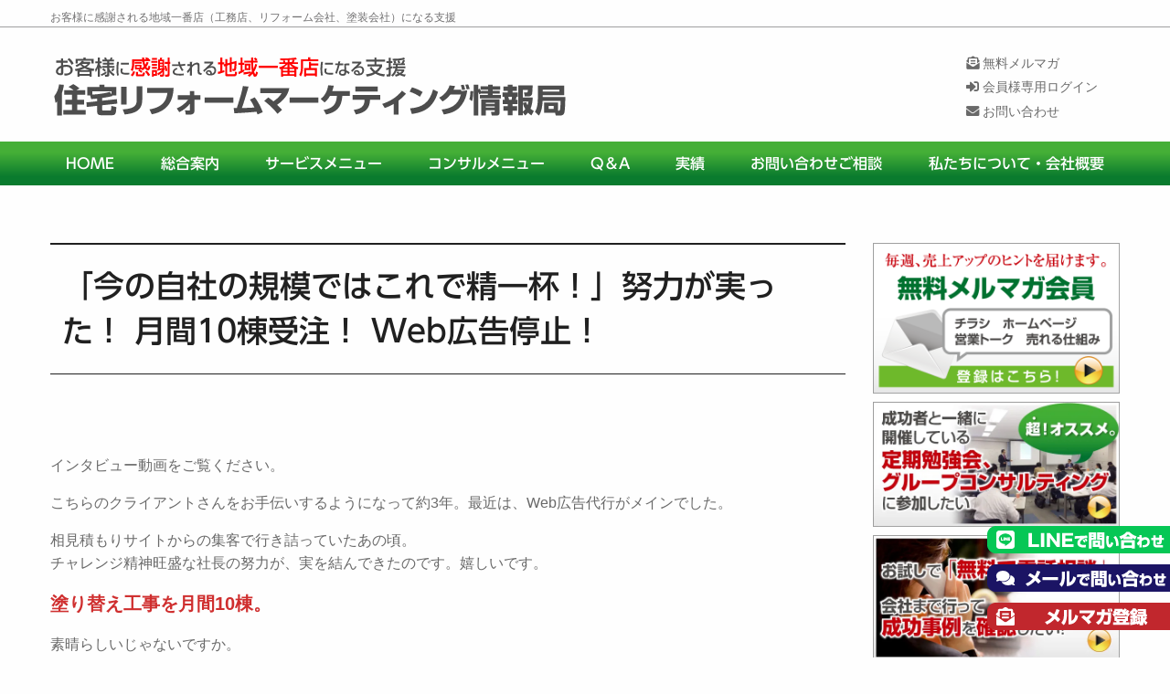

--- FILE ---
content_type: text/html; charset=UTF-8
request_url: https://www.totalproducts.jp/success-case/paint-success-case/6278/
body_size: 62548
content:
<!doctype html>
<html lang="ja">
<head>
	<!-- Google Tag Manager -->
	<script>(function(w,d,s,l,i){w[l]=w[l]||[];w[l].push({'gtm.start':
	new Date().getTime(),event:'gtm.js'});var f=d.getElementsByTagName(s)[0],
	j=d.createElement(s),dl=l!='dataLayer'?'&l='+l:'';j.async=true;j.src=
	'https://www.googletagmanager.com/gtm.js?id='+i+dl;f.parentNode.insertBefore(j,f);
	})(window,document,'script','dataLayer','GTM-NW7T9PG4');</script>
	<!-- End Google Tag Manager -->
		<meta charset="utf-8">
	<meta http-equiv="x-ua-compatible" content="ie=edge">
	<meta name="viewport" content="width=device-width, initial-scale=1.0">
    <title>「今の自社の規模ではこれで精一杯！」努力･･･｜住宅リフォームマーケティング情報センター</title>

		<meta name="description" content="インタビュー動画をご覧ください。こちらのクライアントさんをお手伝いするようになって約3年。最近は、Web広告代行がメインでした。相見積もりサイトからの集客で行き詰っていたあの頃。チャレンジ精神旺盛な社…" />
	<link rel="alternate" type="application/rss+xml" title="RSS フィード" href="https://www.totalproducts.jp/feed/">
	<link rel="alternate" type="application/atom+xml" title="ATOM フィード" href="https://www.totalproducts.jp/feed/atom/">
		<meta name='robots' content='max-image-preview:large' />
<style id='wp-img-auto-sizes-contain-inline-css' type='text/css'>
img:is([sizes=auto i],[sizes^="auto," i]){contain-intrinsic-size:3000px 1500px}
/*# sourceURL=wp-img-auto-sizes-contain-inline-css */
</style>
<style id='wp-block-library-inline-css' type='text/css'>
:root{--wp-block-synced-color:#7a00df;--wp-block-synced-color--rgb:122,0,223;--wp-bound-block-color:var(--wp-block-synced-color);--wp-editor-canvas-background:#ddd;--wp-admin-theme-color:#007cba;--wp-admin-theme-color--rgb:0,124,186;--wp-admin-theme-color-darker-10:#006ba1;--wp-admin-theme-color-darker-10--rgb:0,107,160.5;--wp-admin-theme-color-darker-20:#005a87;--wp-admin-theme-color-darker-20--rgb:0,90,135;--wp-admin-border-width-focus:2px}@media (min-resolution:192dpi){:root{--wp-admin-border-width-focus:1.5px}}.wp-element-button{cursor:pointer}:root .has-very-light-gray-background-color{background-color:#eee}:root .has-very-dark-gray-background-color{background-color:#313131}:root .has-very-light-gray-color{color:#eee}:root .has-very-dark-gray-color{color:#313131}:root .has-vivid-green-cyan-to-vivid-cyan-blue-gradient-background{background:linear-gradient(135deg,#00d084,#0693e3)}:root .has-purple-crush-gradient-background{background:linear-gradient(135deg,#34e2e4,#4721fb 50%,#ab1dfe)}:root .has-hazy-dawn-gradient-background{background:linear-gradient(135deg,#faaca8,#dad0ec)}:root .has-subdued-olive-gradient-background{background:linear-gradient(135deg,#fafae1,#67a671)}:root .has-atomic-cream-gradient-background{background:linear-gradient(135deg,#fdd79a,#004a59)}:root .has-nightshade-gradient-background{background:linear-gradient(135deg,#330968,#31cdcf)}:root .has-midnight-gradient-background{background:linear-gradient(135deg,#020381,#2874fc)}:root{--wp--preset--font-size--normal:16px;--wp--preset--font-size--huge:42px}.has-regular-font-size{font-size:1em}.has-larger-font-size{font-size:2.625em}.has-normal-font-size{font-size:var(--wp--preset--font-size--normal)}.has-huge-font-size{font-size:var(--wp--preset--font-size--huge)}.has-text-align-center{text-align:center}.has-text-align-left{text-align:left}.has-text-align-right{text-align:right}.has-fit-text{white-space:nowrap!important}#end-resizable-editor-section{display:none}.aligncenter{clear:both}.items-justified-left{justify-content:flex-start}.items-justified-center{justify-content:center}.items-justified-right{justify-content:flex-end}.items-justified-space-between{justify-content:space-between}.screen-reader-text{border:0;clip-path:inset(50%);height:1px;margin:-1px;overflow:hidden;padding:0;position:absolute;width:1px;word-wrap:normal!important}.screen-reader-text:focus{background-color:#ddd;clip-path:none;color:#444;display:block;font-size:1em;height:auto;left:5px;line-height:normal;padding:15px 23px 14px;text-decoration:none;top:5px;width:auto;z-index:100000}html :where(.has-border-color){border-style:solid}html :where([style*=border-top-color]){border-top-style:solid}html :where([style*=border-right-color]){border-right-style:solid}html :where([style*=border-bottom-color]){border-bottom-style:solid}html :where([style*=border-left-color]){border-left-style:solid}html :where([style*=border-width]){border-style:solid}html :where([style*=border-top-width]){border-top-style:solid}html :where([style*=border-right-width]){border-right-style:solid}html :where([style*=border-bottom-width]){border-bottom-style:solid}html :where([style*=border-left-width]){border-left-style:solid}html :where(img[class*=wp-image-]){height:auto;max-width:100%}:where(figure){margin:0 0 1em}html :where(.is-position-sticky){--wp-admin--admin-bar--position-offset:var(--wp-admin--admin-bar--height,0px)}@media screen and (max-width:600px){html :where(.is-position-sticky){--wp-admin--admin-bar--position-offset:0px}}

/*# sourceURL=wp-block-library-inline-css */
</style><style id='wp-block-heading-inline-css' type='text/css'>
h1:where(.wp-block-heading).has-background,h2:where(.wp-block-heading).has-background,h3:where(.wp-block-heading).has-background,h4:where(.wp-block-heading).has-background,h5:where(.wp-block-heading).has-background,h6:where(.wp-block-heading).has-background{padding:1.25em 2.375em}h1.has-text-align-left[style*=writing-mode]:where([style*=vertical-lr]),h1.has-text-align-right[style*=writing-mode]:where([style*=vertical-rl]),h2.has-text-align-left[style*=writing-mode]:where([style*=vertical-lr]),h2.has-text-align-right[style*=writing-mode]:where([style*=vertical-rl]),h3.has-text-align-left[style*=writing-mode]:where([style*=vertical-lr]),h3.has-text-align-right[style*=writing-mode]:where([style*=vertical-rl]),h4.has-text-align-left[style*=writing-mode]:where([style*=vertical-lr]),h4.has-text-align-right[style*=writing-mode]:where([style*=vertical-rl]),h5.has-text-align-left[style*=writing-mode]:where([style*=vertical-lr]),h5.has-text-align-right[style*=writing-mode]:where([style*=vertical-rl]),h6.has-text-align-left[style*=writing-mode]:where([style*=vertical-lr]),h6.has-text-align-right[style*=writing-mode]:where([style*=vertical-rl]){rotate:180deg}
/*# sourceURL=https://www.totalproducts.jp/tpwp/wp-includes/blocks/heading/style.min.css */
</style>
<style id='wp-block-image-inline-css' type='text/css'>
.wp-block-image>a,.wp-block-image>figure>a{display:inline-block}.wp-block-image img{box-sizing:border-box;height:auto;max-width:100%;vertical-align:bottom}@media not (prefers-reduced-motion){.wp-block-image img.hide{visibility:hidden}.wp-block-image img.show{animation:show-content-image .4s}}.wp-block-image[style*=border-radius] img,.wp-block-image[style*=border-radius]>a{border-radius:inherit}.wp-block-image.has-custom-border img{box-sizing:border-box}.wp-block-image.aligncenter{text-align:center}.wp-block-image.alignfull>a,.wp-block-image.alignwide>a{width:100%}.wp-block-image.alignfull img,.wp-block-image.alignwide img{height:auto;width:100%}.wp-block-image .aligncenter,.wp-block-image .alignleft,.wp-block-image .alignright,.wp-block-image.aligncenter,.wp-block-image.alignleft,.wp-block-image.alignright{display:table}.wp-block-image .aligncenter>figcaption,.wp-block-image .alignleft>figcaption,.wp-block-image .alignright>figcaption,.wp-block-image.aligncenter>figcaption,.wp-block-image.alignleft>figcaption,.wp-block-image.alignright>figcaption{caption-side:bottom;display:table-caption}.wp-block-image .alignleft{float:left;margin:.5em 1em .5em 0}.wp-block-image .alignright{float:right;margin:.5em 0 .5em 1em}.wp-block-image .aligncenter{margin-left:auto;margin-right:auto}.wp-block-image :where(figcaption){margin-bottom:1em;margin-top:.5em}.wp-block-image.is-style-circle-mask img{border-radius:9999px}@supports ((-webkit-mask-image:none) or (mask-image:none)) or (-webkit-mask-image:none){.wp-block-image.is-style-circle-mask img{border-radius:0;-webkit-mask-image:url('data:image/svg+xml;utf8,<svg viewBox="0 0 100 100" xmlns="http://www.w3.org/2000/svg"><circle cx="50" cy="50" r="50"/></svg>');mask-image:url('data:image/svg+xml;utf8,<svg viewBox="0 0 100 100" xmlns="http://www.w3.org/2000/svg"><circle cx="50" cy="50" r="50"/></svg>');mask-mode:alpha;-webkit-mask-position:center;mask-position:center;-webkit-mask-repeat:no-repeat;mask-repeat:no-repeat;-webkit-mask-size:contain;mask-size:contain}}:root :where(.wp-block-image.is-style-rounded img,.wp-block-image .is-style-rounded img){border-radius:9999px}.wp-block-image figure{margin:0}.wp-lightbox-container{display:flex;flex-direction:column;position:relative}.wp-lightbox-container img{cursor:zoom-in}.wp-lightbox-container img:hover+button{opacity:1}.wp-lightbox-container button{align-items:center;backdrop-filter:blur(16px) saturate(180%);background-color:#5a5a5a40;border:none;border-radius:4px;cursor:zoom-in;display:flex;height:20px;justify-content:center;opacity:0;padding:0;position:absolute;right:16px;text-align:center;top:16px;width:20px;z-index:100}@media not (prefers-reduced-motion){.wp-lightbox-container button{transition:opacity .2s ease}}.wp-lightbox-container button:focus-visible{outline:3px auto #5a5a5a40;outline:3px auto -webkit-focus-ring-color;outline-offset:3px}.wp-lightbox-container button:hover{cursor:pointer;opacity:1}.wp-lightbox-container button:focus{opacity:1}.wp-lightbox-container button:focus,.wp-lightbox-container button:hover,.wp-lightbox-container button:not(:hover):not(:active):not(.has-background){background-color:#5a5a5a40;border:none}.wp-lightbox-overlay{box-sizing:border-box;cursor:zoom-out;height:100vh;left:0;overflow:hidden;position:fixed;top:0;visibility:hidden;width:100%;z-index:100000}.wp-lightbox-overlay .close-button{align-items:center;cursor:pointer;display:flex;justify-content:center;min-height:40px;min-width:40px;padding:0;position:absolute;right:calc(env(safe-area-inset-right) + 16px);top:calc(env(safe-area-inset-top) + 16px);z-index:5000000}.wp-lightbox-overlay .close-button:focus,.wp-lightbox-overlay .close-button:hover,.wp-lightbox-overlay .close-button:not(:hover):not(:active):not(.has-background){background:none;border:none}.wp-lightbox-overlay .lightbox-image-container{height:var(--wp--lightbox-container-height);left:50%;overflow:hidden;position:absolute;top:50%;transform:translate(-50%,-50%);transform-origin:top left;width:var(--wp--lightbox-container-width);z-index:9999999999}.wp-lightbox-overlay .wp-block-image{align-items:center;box-sizing:border-box;display:flex;height:100%;justify-content:center;margin:0;position:relative;transform-origin:0 0;width:100%;z-index:3000000}.wp-lightbox-overlay .wp-block-image img{height:var(--wp--lightbox-image-height);min-height:var(--wp--lightbox-image-height);min-width:var(--wp--lightbox-image-width);width:var(--wp--lightbox-image-width)}.wp-lightbox-overlay .wp-block-image figcaption{display:none}.wp-lightbox-overlay button{background:none;border:none}.wp-lightbox-overlay .scrim{background-color:#fff;height:100%;opacity:.9;position:absolute;width:100%;z-index:2000000}.wp-lightbox-overlay.active{visibility:visible}@media not (prefers-reduced-motion){.wp-lightbox-overlay.active{animation:turn-on-visibility .25s both}.wp-lightbox-overlay.active img{animation:turn-on-visibility .35s both}.wp-lightbox-overlay.show-closing-animation:not(.active){animation:turn-off-visibility .35s both}.wp-lightbox-overlay.show-closing-animation:not(.active) img{animation:turn-off-visibility .25s both}.wp-lightbox-overlay.zoom.active{animation:none;opacity:1;visibility:visible}.wp-lightbox-overlay.zoom.active .lightbox-image-container{animation:lightbox-zoom-in .4s}.wp-lightbox-overlay.zoom.active .lightbox-image-container img{animation:none}.wp-lightbox-overlay.zoom.active .scrim{animation:turn-on-visibility .4s forwards}.wp-lightbox-overlay.zoom.show-closing-animation:not(.active){animation:none}.wp-lightbox-overlay.zoom.show-closing-animation:not(.active) .lightbox-image-container{animation:lightbox-zoom-out .4s}.wp-lightbox-overlay.zoom.show-closing-animation:not(.active) .lightbox-image-container img{animation:none}.wp-lightbox-overlay.zoom.show-closing-animation:not(.active) .scrim{animation:turn-off-visibility .4s forwards}}@keyframes show-content-image{0%{visibility:hidden}99%{visibility:hidden}to{visibility:visible}}@keyframes turn-on-visibility{0%{opacity:0}to{opacity:1}}@keyframes turn-off-visibility{0%{opacity:1;visibility:visible}99%{opacity:0;visibility:visible}to{opacity:0;visibility:hidden}}@keyframes lightbox-zoom-in{0%{transform:translate(calc((-100vw + var(--wp--lightbox-scrollbar-width))/2 + var(--wp--lightbox-initial-left-position)),calc(-50vh + var(--wp--lightbox-initial-top-position))) scale(var(--wp--lightbox-scale))}to{transform:translate(-50%,-50%) scale(1)}}@keyframes lightbox-zoom-out{0%{transform:translate(-50%,-50%) scale(1);visibility:visible}99%{visibility:visible}to{transform:translate(calc((-100vw + var(--wp--lightbox-scrollbar-width))/2 + var(--wp--lightbox-initial-left-position)),calc(-50vh + var(--wp--lightbox-initial-top-position))) scale(var(--wp--lightbox-scale));visibility:hidden}}
/*# sourceURL=https://www.totalproducts.jp/tpwp/wp-includes/blocks/image/style.min.css */
</style>
<style id='wp-block-embed-inline-css' type='text/css'>
.wp-block-embed.alignleft,.wp-block-embed.alignright,.wp-block[data-align=left]>[data-type="core/embed"],.wp-block[data-align=right]>[data-type="core/embed"]{max-width:360px;width:100%}.wp-block-embed.alignleft .wp-block-embed__wrapper,.wp-block-embed.alignright .wp-block-embed__wrapper,.wp-block[data-align=left]>[data-type="core/embed"] .wp-block-embed__wrapper,.wp-block[data-align=right]>[data-type="core/embed"] .wp-block-embed__wrapper{min-width:280px}.wp-block-cover .wp-block-embed{min-height:240px;min-width:320px}.wp-block-embed{overflow-wrap:break-word}.wp-block-embed :where(figcaption){margin-bottom:1em;margin-top:.5em}.wp-block-embed iframe{max-width:100%}.wp-block-embed__wrapper{position:relative}.wp-embed-responsive .wp-has-aspect-ratio .wp-block-embed__wrapper:before{content:"";display:block;padding-top:50%}.wp-embed-responsive .wp-has-aspect-ratio iframe{bottom:0;height:100%;left:0;position:absolute;right:0;top:0;width:100%}.wp-embed-responsive .wp-embed-aspect-21-9 .wp-block-embed__wrapper:before{padding-top:42.85%}.wp-embed-responsive .wp-embed-aspect-18-9 .wp-block-embed__wrapper:before{padding-top:50%}.wp-embed-responsive .wp-embed-aspect-16-9 .wp-block-embed__wrapper:before{padding-top:56.25%}.wp-embed-responsive .wp-embed-aspect-4-3 .wp-block-embed__wrapper:before{padding-top:75%}.wp-embed-responsive .wp-embed-aspect-1-1 .wp-block-embed__wrapper:before{padding-top:100%}.wp-embed-responsive .wp-embed-aspect-9-16 .wp-block-embed__wrapper:before{padding-top:177.77%}.wp-embed-responsive .wp-embed-aspect-1-2 .wp-block-embed__wrapper:before{padding-top:200%}
/*# sourceURL=https://www.totalproducts.jp/tpwp/wp-includes/blocks/embed/style.min.css */
</style>
<style id='wp-block-paragraph-inline-css' type='text/css'>
.is-small-text{font-size:.875em}.is-regular-text{font-size:1em}.is-large-text{font-size:2.25em}.is-larger-text{font-size:3em}.has-drop-cap:not(:focus):first-letter{float:left;font-size:8.4em;font-style:normal;font-weight:100;line-height:.68;margin:.05em .1em 0 0;text-transform:uppercase}body.rtl .has-drop-cap:not(:focus):first-letter{float:none;margin-left:.1em}p.has-drop-cap.has-background{overflow:hidden}:root :where(p.has-background){padding:1.25em 2.375em}:where(p.has-text-color:not(.has-link-color)) a{color:inherit}p.has-text-align-left[style*="writing-mode:vertical-lr"],p.has-text-align-right[style*="writing-mode:vertical-rl"]{rotate:180deg}
/*# sourceURL=https://www.totalproducts.jp/tpwp/wp-includes/blocks/paragraph/style.min.css */
</style>
<style id='wp-block-table-inline-css' type='text/css'>
.wp-block-table{overflow-x:auto}.wp-block-table table{border-collapse:collapse;width:100%}.wp-block-table thead{border-bottom:3px solid}.wp-block-table tfoot{border-top:3px solid}.wp-block-table td,.wp-block-table th{border:1px solid;padding:.5em}.wp-block-table .has-fixed-layout{table-layout:fixed;width:100%}.wp-block-table .has-fixed-layout td,.wp-block-table .has-fixed-layout th{word-break:break-word}.wp-block-table.aligncenter,.wp-block-table.alignleft,.wp-block-table.alignright{display:table;width:auto}.wp-block-table.aligncenter td,.wp-block-table.aligncenter th,.wp-block-table.alignleft td,.wp-block-table.alignleft th,.wp-block-table.alignright td,.wp-block-table.alignright th{word-break:break-word}.wp-block-table .has-subtle-light-gray-background-color{background-color:#f3f4f5}.wp-block-table .has-subtle-pale-green-background-color{background-color:#e9fbe5}.wp-block-table .has-subtle-pale-blue-background-color{background-color:#e7f5fe}.wp-block-table .has-subtle-pale-pink-background-color{background-color:#fcf0ef}.wp-block-table.is-style-stripes{background-color:initial;border-collapse:inherit;border-spacing:0}.wp-block-table.is-style-stripes tbody tr:nth-child(odd){background-color:#f0f0f0}.wp-block-table.is-style-stripes.has-subtle-light-gray-background-color tbody tr:nth-child(odd){background-color:#f3f4f5}.wp-block-table.is-style-stripes.has-subtle-pale-green-background-color tbody tr:nth-child(odd){background-color:#e9fbe5}.wp-block-table.is-style-stripes.has-subtle-pale-blue-background-color tbody tr:nth-child(odd){background-color:#e7f5fe}.wp-block-table.is-style-stripes.has-subtle-pale-pink-background-color tbody tr:nth-child(odd){background-color:#fcf0ef}.wp-block-table.is-style-stripes td,.wp-block-table.is-style-stripes th{border-color:#0000}.wp-block-table.is-style-stripes{border-bottom:1px solid #f0f0f0}.wp-block-table .has-border-color td,.wp-block-table .has-border-color th,.wp-block-table .has-border-color tr,.wp-block-table .has-border-color>*{border-color:inherit}.wp-block-table table[style*=border-top-color] tr:first-child,.wp-block-table table[style*=border-top-color] tr:first-child td,.wp-block-table table[style*=border-top-color] tr:first-child th,.wp-block-table table[style*=border-top-color]>*,.wp-block-table table[style*=border-top-color]>* td,.wp-block-table table[style*=border-top-color]>* th{border-top-color:inherit}.wp-block-table table[style*=border-top-color] tr:not(:first-child){border-top-color:initial}.wp-block-table table[style*=border-right-color] td:last-child,.wp-block-table table[style*=border-right-color] th,.wp-block-table table[style*=border-right-color] tr,.wp-block-table table[style*=border-right-color]>*{border-right-color:inherit}.wp-block-table table[style*=border-bottom-color] tr:last-child,.wp-block-table table[style*=border-bottom-color] tr:last-child td,.wp-block-table table[style*=border-bottom-color] tr:last-child th,.wp-block-table table[style*=border-bottom-color]>*,.wp-block-table table[style*=border-bottom-color]>* td,.wp-block-table table[style*=border-bottom-color]>* th{border-bottom-color:inherit}.wp-block-table table[style*=border-bottom-color] tr:not(:last-child){border-bottom-color:initial}.wp-block-table table[style*=border-left-color] td:first-child,.wp-block-table table[style*=border-left-color] th,.wp-block-table table[style*=border-left-color] tr,.wp-block-table table[style*=border-left-color]>*{border-left-color:inherit}.wp-block-table table[style*=border-style] td,.wp-block-table table[style*=border-style] th,.wp-block-table table[style*=border-style] tr,.wp-block-table table[style*=border-style]>*{border-style:inherit}.wp-block-table table[style*=border-width] td,.wp-block-table table[style*=border-width] th,.wp-block-table table[style*=border-width] tr,.wp-block-table table[style*=border-width]>*{border-style:inherit;border-width:inherit}
/*# sourceURL=https://www.totalproducts.jp/tpwp/wp-includes/blocks/table/style.min.css */
</style>
<style id='global-styles-inline-css' type='text/css'>
:root{--wp--preset--aspect-ratio--square: 1;--wp--preset--aspect-ratio--4-3: 4/3;--wp--preset--aspect-ratio--3-4: 3/4;--wp--preset--aspect-ratio--3-2: 3/2;--wp--preset--aspect-ratio--2-3: 2/3;--wp--preset--aspect-ratio--16-9: 16/9;--wp--preset--aspect-ratio--9-16: 9/16;--wp--preset--color--black: #000000;--wp--preset--color--cyan-bluish-gray: #abb8c3;--wp--preset--color--white: #ffffff;--wp--preset--color--pale-pink: #f78da7;--wp--preset--color--vivid-red: #cf2e2e;--wp--preset--color--luminous-vivid-orange: #ff6900;--wp--preset--color--luminous-vivid-amber: #fcb900;--wp--preset--color--light-green-cyan: #7bdcb5;--wp--preset--color--vivid-green-cyan: #00d084;--wp--preset--color--pale-cyan-blue: #8ed1fc;--wp--preset--color--vivid-cyan-blue: #0693e3;--wp--preset--color--vivid-purple: #9b51e0;--wp--preset--gradient--vivid-cyan-blue-to-vivid-purple: linear-gradient(135deg,rgb(6,147,227) 0%,rgb(155,81,224) 100%);--wp--preset--gradient--light-green-cyan-to-vivid-green-cyan: linear-gradient(135deg,rgb(122,220,180) 0%,rgb(0,208,130) 100%);--wp--preset--gradient--luminous-vivid-amber-to-luminous-vivid-orange: linear-gradient(135deg,rgb(252,185,0) 0%,rgb(255,105,0) 100%);--wp--preset--gradient--luminous-vivid-orange-to-vivid-red: linear-gradient(135deg,rgb(255,105,0) 0%,rgb(207,46,46) 100%);--wp--preset--gradient--very-light-gray-to-cyan-bluish-gray: linear-gradient(135deg,rgb(238,238,238) 0%,rgb(169,184,195) 100%);--wp--preset--gradient--cool-to-warm-spectrum: linear-gradient(135deg,rgb(74,234,220) 0%,rgb(151,120,209) 20%,rgb(207,42,186) 40%,rgb(238,44,130) 60%,rgb(251,105,98) 80%,rgb(254,248,76) 100%);--wp--preset--gradient--blush-light-purple: linear-gradient(135deg,rgb(255,206,236) 0%,rgb(152,150,240) 100%);--wp--preset--gradient--blush-bordeaux: linear-gradient(135deg,rgb(254,205,165) 0%,rgb(254,45,45) 50%,rgb(107,0,62) 100%);--wp--preset--gradient--luminous-dusk: linear-gradient(135deg,rgb(255,203,112) 0%,rgb(199,81,192) 50%,rgb(65,88,208) 100%);--wp--preset--gradient--pale-ocean: linear-gradient(135deg,rgb(255,245,203) 0%,rgb(182,227,212) 50%,rgb(51,167,181) 100%);--wp--preset--gradient--electric-grass: linear-gradient(135deg,rgb(202,248,128) 0%,rgb(113,206,126) 100%);--wp--preset--gradient--midnight: linear-gradient(135deg,rgb(2,3,129) 0%,rgb(40,116,252) 100%);--wp--preset--font-size--small: 13px;--wp--preset--font-size--medium: 20px;--wp--preset--font-size--large: 36px;--wp--preset--font-size--x-large: 42px;--wp--preset--spacing--20: 0.44rem;--wp--preset--spacing--30: 0.67rem;--wp--preset--spacing--40: 1rem;--wp--preset--spacing--50: 1.5rem;--wp--preset--spacing--60: 2.25rem;--wp--preset--spacing--70: 3.38rem;--wp--preset--spacing--80: 5.06rem;--wp--preset--shadow--natural: 6px 6px 9px rgba(0, 0, 0, 0.2);--wp--preset--shadow--deep: 12px 12px 50px rgba(0, 0, 0, 0.4);--wp--preset--shadow--sharp: 6px 6px 0px rgba(0, 0, 0, 0.2);--wp--preset--shadow--outlined: 6px 6px 0px -3px rgb(255, 255, 255), 6px 6px rgb(0, 0, 0);--wp--preset--shadow--crisp: 6px 6px 0px rgb(0, 0, 0);}:where(.is-layout-flex){gap: 0.5em;}:where(.is-layout-grid){gap: 0.5em;}body .is-layout-flex{display: flex;}.is-layout-flex{flex-wrap: wrap;align-items: center;}.is-layout-flex > :is(*, div){margin: 0;}body .is-layout-grid{display: grid;}.is-layout-grid > :is(*, div){margin: 0;}:where(.wp-block-columns.is-layout-flex){gap: 2em;}:where(.wp-block-columns.is-layout-grid){gap: 2em;}:where(.wp-block-post-template.is-layout-flex){gap: 1.25em;}:where(.wp-block-post-template.is-layout-grid){gap: 1.25em;}.has-black-color{color: var(--wp--preset--color--black) !important;}.has-cyan-bluish-gray-color{color: var(--wp--preset--color--cyan-bluish-gray) !important;}.has-white-color{color: var(--wp--preset--color--white) !important;}.has-pale-pink-color{color: var(--wp--preset--color--pale-pink) !important;}.has-vivid-red-color{color: var(--wp--preset--color--vivid-red) !important;}.has-luminous-vivid-orange-color{color: var(--wp--preset--color--luminous-vivid-orange) !important;}.has-luminous-vivid-amber-color{color: var(--wp--preset--color--luminous-vivid-amber) !important;}.has-light-green-cyan-color{color: var(--wp--preset--color--light-green-cyan) !important;}.has-vivid-green-cyan-color{color: var(--wp--preset--color--vivid-green-cyan) !important;}.has-pale-cyan-blue-color{color: var(--wp--preset--color--pale-cyan-blue) !important;}.has-vivid-cyan-blue-color{color: var(--wp--preset--color--vivid-cyan-blue) !important;}.has-vivid-purple-color{color: var(--wp--preset--color--vivid-purple) !important;}.has-black-background-color{background-color: var(--wp--preset--color--black) !important;}.has-cyan-bluish-gray-background-color{background-color: var(--wp--preset--color--cyan-bluish-gray) !important;}.has-white-background-color{background-color: var(--wp--preset--color--white) !important;}.has-pale-pink-background-color{background-color: var(--wp--preset--color--pale-pink) !important;}.has-vivid-red-background-color{background-color: var(--wp--preset--color--vivid-red) !important;}.has-luminous-vivid-orange-background-color{background-color: var(--wp--preset--color--luminous-vivid-orange) !important;}.has-luminous-vivid-amber-background-color{background-color: var(--wp--preset--color--luminous-vivid-amber) !important;}.has-light-green-cyan-background-color{background-color: var(--wp--preset--color--light-green-cyan) !important;}.has-vivid-green-cyan-background-color{background-color: var(--wp--preset--color--vivid-green-cyan) !important;}.has-pale-cyan-blue-background-color{background-color: var(--wp--preset--color--pale-cyan-blue) !important;}.has-vivid-cyan-blue-background-color{background-color: var(--wp--preset--color--vivid-cyan-blue) !important;}.has-vivid-purple-background-color{background-color: var(--wp--preset--color--vivid-purple) !important;}.has-black-border-color{border-color: var(--wp--preset--color--black) !important;}.has-cyan-bluish-gray-border-color{border-color: var(--wp--preset--color--cyan-bluish-gray) !important;}.has-white-border-color{border-color: var(--wp--preset--color--white) !important;}.has-pale-pink-border-color{border-color: var(--wp--preset--color--pale-pink) !important;}.has-vivid-red-border-color{border-color: var(--wp--preset--color--vivid-red) !important;}.has-luminous-vivid-orange-border-color{border-color: var(--wp--preset--color--luminous-vivid-orange) !important;}.has-luminous-vivid-amber-border-color{border-color: var(--wp--preset--color--luminous-vivid-amber) !important;}.has-light-green-cyan-border-color{border-color: var(--wp--preset--color--light-green-cyan) !important;}.has-vivid-green-cyan-border-color{border-color: var(--wp--preset--color--vivid-green-cyan) !important;}.has-pale-cyan-blue-border-color{border-color: var(--wp--preset--color--pale-cyan-blue) !important;}.has-vivid-cyan-blue-border-color{border-color: var(--wp--preset--color--vivid-cyan-blue) !important;}.has-vivid-purple-border-color{border-color: var(--wp--preset--color--vivid-purple) !important;}.has-vivid-cyan-blue-to-vivid-purple-gradient-background{background: var(--wp--preset--gradient--vivid-cyan-blue-to-vivid-purple) !important;}.has-light-green-cyan-to-vivid-green-cyan-gradient-background{background: var(--wp--preset--gradient--light-green-cyan-to-vivid-green-cyan) !important;}.has-luminous-vivid-amber-to-luminous-vivid-orange-gradient-background{background: var(--wp--preset--gradient--luminous-vivid-amber-to-luminous-vivid-orange) !important;}.has-luminous-vivid-orange-to-vivid-red-gradient-background{background: var(--wp--preset--gradient--luminous-vivid-orange-to-vivid-red) !important;}.has-very-light-gray-to-cyan-bluish-gray-gradient-background{background: var(--wp--preset--gradient--very-light-gray-to-cyan-bluish-gray) !important;}.has-cool-to-warm-spectrum-gradient-background{background: var(--wp--preset--gradient--cool-to-warm-spectrum) !important;}.has-blush-light-purple-gradient-background{background: var(--wp--preset--gradient--blush-light-purple) !important;}.has-blush-bordeaux-gradient-background{background: var(--wp--preset--gradient--blush-bordeaux) !important;}.has-luminous-dusk-gradient-background{background: var(--wp--preset--gradient--luminous-dusk) !important;}.has-pale-ocean-gradient-background{background: var(--wp--preset--gradient--pale-ocean) !important;}.has-electric-grass-gradient-background{background: var(--wp--preset--gradient--electric-grass) !important;}.has-midnight-gradient-background{background: var(--wp--preset--gradient--midnight) !important;}.has-small-font-size{font-size: var(--wp--preset--font-size--small) !important;}.has-medium-font-size{font-size: var(--wp--preset--font-size--medium) !important;}.has-large-font-size{font-size: var(--wp--preset--font-size--large) !important;}.has-x-large-font-size{font-size: var(--wp--preset--font-size--x-large) !important;}
/*# sourceURL=global-styles-inline-css */
</style>

<style id='classic-theme-styles-inline-css' type='text/css'>
/*! This file is auto-generated */
.wp-block-button__link{color:#fff;background-color:#32373c;border-radius:9999px;box-shadow:none;text-decoration:none;padding:calc(.667em + 2px) calc(1.333em + 2px);font-size:1.125em}.wp-block-file__button{background:#32373c;color:#fff;text-decoration:none}
/*# sourceURL=/wp-includes/css/classic-themes.min.css */
</style>
<link rel='stylesheet' id='foundation-css' href='https://www.totalproducts.jp/tpwp/wp-content/themes/total2022_tmpl/assets/css/foundation.css?ver=20220720' type='text/css' media='all' />
<link rel='stylesheet' id='app-css' href='https://www.totalproducts.jp/tpwp/wp-content/themes/total2022_tmpl/assets/css/app.css?ver=20220720' type='text/css' media='all' />
<link rel='stylesheet' id='base-css' href='https://www.totalproducts.jp/tpwp/wp-content/themes/total2022_tmpl/assets/css/base.css?ver=20260118111931' type='text/css' media='all' />
<link rel='stylesheet' id='contents-css' href='https://www.totalproducts.jp/tpwp/wp-content/themes/total2022_tmpl/assets/css/contents.css?ver=20260118111931' type='text/css' media='all' />
<link rel='stylesheet' id='meanmenu-css' href='https://www.totalproducts.jp/tpwp/wp-content/themes/total2022_tmpl/assets/css/meanmenu.css?ver=20220720' type='text/css' media='all' />
<link rel='stylesheet' id='toppage-css' href='https://www.totalproducts.jp/tpwp/wp-content/themes/total2022_tmpl/assets/css/toppage.css?ver=20260118111931' type='text/css' media='all' />
<link rel='stylesheet' id='rad-trigger-css' href='https://www.totalproducts.jp/tpwp/wp-content/themes/total2022_tmpl/assets/css/grad-trigger.css?ver=20220720' type='text/css' media='all' />
<link rel='stylesheet' id='wordpress-css' href='https://www.totalproducts.jp/tpwp/wp-content/themes/total2022_tmpl/assets/css/wordpress.css?ver=20220720' type='text/css' media='all' />
<link rel='stylesheet' id='colorbox-css' href='https://www.totalproducts.jp/tpwp/wp-content/themes/total2022_tmpl/assets/css/colorbox.css?ver=20260118111931' type='text/css' media='all' />
<link rel='stylesheet' id='fontawesome-css' href='https://use.fontawesome.com/releases/v5.10.2/css/all.css?ver=20220720' type='text/css' media='all' />
<script type="text/javascript" src="https://www.totalproducts.jp/tpwp/wp-content/themes/total2022_tmpl/assets/js/vendor/jquery.js?ver=2.2.2" id="jquery-js"></script>
<link rel="canonical" href="https://www.totalproducts.jp/success-case/paint-success-case/6278/" />
<link rel='shortlink' href='https://www.totalproducts.jp/?p=6278' />
<link rel="icon" href="https://www.totalproducts.jp/tpwp/wp-content/uploads/2020/06/cropped-tp_logo-32x32.png" sizes="32x32" />
<link rel="icon" href="https://www.totalproducts.jp/tpwp/wp-content/uploads/2020/06/cropped-tp_logo-192x192.png" sizes="192x192" />
<link rel="apple-touch-icon" href="https://www.totalproducts.jp/tpwp/wp-content/uploads/2020/06/cropped-tp_logo-180x180.png" />
<meta name="msapplication-TileImage" content="https://www.totalproducts.jp/tpwp/wp-content/uploads/2020/06/cropped-tp_logo-270x270.png" />
</head>
<body id="home" class="wp-singular post-template-default single single-post postid-6278 single-format-standard wp-theme-total2022_tmpl">
	<!-- Google Tag Manager (noscript) -->
	<noscript><iframe src="https://www.googletagmanager.com/ns.html?id=GTM-NW7T9PG4"
	height="0" width="0" style="display:none;visibility:hidden"></iframe></noscript>
	<!-- End Google Tag Manager (noscript) -->

	<div id="header" class="mb1">
		<div class="grid-container">
			<div class="grid-x">
				<div class="large-12 cell">
					<h1 class="hide-for-small-only">お客様に感謝される地域一番店（工務店、リフォーム会社、塗装会社）になる支援</h1>
				</div>
			</div>
		</div><!-- end .grid-container -->
	</div>
	<header id="title">
		<div class="grid-container">
			<div class="grid-x grid-padding-x align-middle">
				<div class="large-6 medium-6 cell">
					<h2><img src="https://www.totalproducts.jp/tpwp/wp-content/themes/total2022_tmpl/images/header-name.svg" alt="お客様に感謝される地域一番店になる支援『住宅・リフォーム販促情報局』" class="hide-for-small-only"></h2>
				</div>
				<div class="large-4 medium-6 cell">
										<div class="show-for-small-only"><img src="https://www.totalproducts.jp/tpwp/wp-content/themes/total2022_tmpl/images/header-copy_sp.svg" alt="独立、下請け脱却。そして、広告に頼らない集客をお考えの方へ" ></div>
				</div>
				<div class="large-2 medium-12 cell">
					<div class="header-info-list">
						<ul>
							<li><a href="https://www.totalproducts.jp/free-mailmag/"><i class="fas fa-envelope-open-text"></i> 無料メルマガ</a></li>
							<li><a href="https://md-japan.com/" target="_blank" rel="noopener"><i class="fas fa-sign-in-alt"></i> 会員様専用ログイン</a></li>
							<li><a href="https://www.totalproducts.jp/info_mail"><i class="fas fa-envelope"></i> お問い合わせ</a></li>
						</ul>
					</div>
				</div>
			</div>
		</div><!-- end .grid-container -->
	</header>

	<nav class="show-for-large header-nav-fix">
		<ul class="dropdown menu" data-dropdown-menu>
			<li><a href="https://www.totalproducts.jp">HOME</a></li>
<li><a href="https://www.totalproducts.jp/general-information">総合案内</a></li>
<li><a href="#">サービスメニュー</a>
	<ul class="menu">
				<li><a href="https://www.mdinc.jp/free-diagnosis/" target="_blank" rel="noopener">広告・SNSに頼らないホームページ制作</a></li>
		<li><a href="https://www.totalproducts.jp/online-renovation-roleplaying-seminar/" target="_blank" rel="noopener">売れる営業ロープレマニュアル</a></li>
		<li><a href="https://www.totalproducts.jp/web-repainting-estimate/" target="_blank" rel="noopener">Web塗り替え見積もりシステム</a></li>
				<li><a href="https://www.totalproducts.jp/site-build/inquiry.php" target="_blank" rel="noopener">ホームページ無料診断・相談</a></li>
		<li><a href="https://www.totalproducts.jp/info_mail/">無料コンサルティング</a></li>
	</ul>
</li>
<li><a href="https://www.totalproducts.jp/regular_member/">コンサルメニュー</a>
	<ul class="menu">
		<li><a href="https://www.mdinc.jp/webmarketing-toolconsulting/" target="_blank" rel="noopener">広告に頼らない、実践型集客コンサルサービス</a></li>
		<li><a href="https://www.totalproducts.jp/regular_member/">
			集客・営業・仕組みの提供
			<div>
				<i class="fas fa-chart-line"></i> 注文住宅を扱う工務店様向け<br>
				<i class="fas fa-chart-line"></i> リフォーム業界の集客を考える会社様向け<br>
				<i class="fas fa-chart-line"></i> 外壁・屋根の塗替え・張替え塗装会社様向け
			</div>
		</a></li>
		<li><a href="https://www.totalproducts.jp/individual-consulting-menu/">個別コンサルティングメニュー</a></li>
		<li><a href="https://www.totalproducts.jp/mori-juken-package/">仕組化：工務店向け【勝利の方程式】</a></li>
		<li><a href="https://www.totalproducts.jp/mori-juken-renovation-package/">仕組化：リフォーム会社【勝利の方程式】</a></li>
		<li><a href="http://www.1nl.jp/nl-sl/">ニュースレターひな形：ニュースレター工房</a></li>
	</ul>
</li>
<li><a href="https://www.totalproducts.jp/category/q-and-a/">Q＆A</a></li>
<li><a href="https://www.totalproducts.jp/about">実績</a></li>
<li><a href="https://www.totalproducts.jp/info_mail">お問い合わせご相談</a></li>
<li><a href="https://www.totalproducts.jp/company">私たちについて・会社概要</a>
    <ul class="menu">
		<li><a href="https://www.totalproducts.jp/company/">会社概要</a></li>
		<li><a href="https://www.totalproducts.jp/special-feature/">業績・売上アップまでのプロセス</a></li>
		<li><a href="https://www.totalproducts.jp/consultants/">コンサルタント紹介</a></li>
		<li><a href="https://www.totalproducts.jp/category/book/">著書</a></li>
	</ul>
</li>		</ul>
	</nav>

	<div class="grid-container">
		<div class="grid-x grid-padding-x align-bottom">
			<div class="large-12 cell">
				<div class="breadcrumbs-list">
								</div>
			</div>
		</div>
	</div>


<div class="grid-container">
	<div class="grid-x grid-padding-x grid-padding-y" id="mainArea">
		<div class="large-12 cell">
			<div class="grid-x grid-padding-x grid-padding-y">
				<div class="large-9 cell" id="mainLeft"><!-- mainLeft ここから -->

<article id="post-6278" class="post">
		<h2 class="title">「今の自社の規模ではこれで精一杯！」努力が実った！ 月間10棟受注！ Web広告停止！</h2>
	<div class="toc-body">
<p>インタビュー動画をご覧ください。</p>



<p>こちらのクライアントさんをお手伝いするようになって約3年。最近は、Web広告代行がメインでした。</p>



<p>相見積もりサイトからの集客で行き詰っていたあの頃。<br>チャレンジ精神旺盛な社長の努力が、実を結んできたのです。嬉しいです。</p>



<p class="has-vivid-red-color has-text-color has-medium-font-size"><strong>塗り替え工事を月間10棟。</strong></p>



<p>素晴らしいじゃないですか。<br>そして、微力ながらお手伝い出来たことに胸が熱くなります。</p>



<h3 class="wp-block-heading">インタビュー内容の抜粋</h3>



<p><strong>椎名：</strong>1年ぐらいですかね。そうだよね。<span style="color:#cf2e2e" class="tadv-color">1年ぐらいで少しずつ善循環するようになったんですね！</span></p>



<p><strong>クライアントさん：</strong>はい。実際、<span style="color:#cf2e2e" class="tadv-color">リスティングの部分も流入はあるんですけど、自然検索の方でも同じぐらいの数入ってる</span>んです。そういったところでは、もう自然検索だけでもいけるかなと感じてきました。</p>



<p><strong>椎名：</strong>それじゃもう広告を止めてもそうなるようになった。</p>



<p><strong><strong>クライアントさん</strong>：</strong>実際、広告やめてからは、いくらかは減ってますね。減ってますけど、<span style="color:#cf2e2e" class="tadv-color">私達の規模にしてはちょっともう、いっぱいなのかなあ</span>というところで…</p>



<p><strong>椎名：</strong>私たちの規模っていうのは、宍戸社長、どれぐらいやるんですか？</p>



<p><strong><strong>クライアントさん</strong>：</strong><span style="color:#cf2e2e" class="tadv-color">10棟ぐらいです。</span>月、はい。</p>



<p><strong>椎名：</strong>凄いじゃん！<span style="color:#cf2e2e" class="tadv-color"> 月10棟！</span></p>



<p>※詳しくは動画をご覧ください！</p>



<figure class="wp-block-embed is-type-video is-provider-youtube wp-block-embed-youtube wp-embed-aspect-16-9 wp-has-aspect-ratio"><div class="wp-block-embed__wrapper">
<div class="youtube"><iframe title="お客様に選ばれている塗装会社のホームページ集客/住宅・リフォーム販促情報局" src="https://www.youtube.com/embed/ctL6LyI_Pnc?feature=oembed&#038;showinfo=0&#038;rel=0" frameborder="0" allow="accelerometer; autoplay; clipboard-write; encrypted-media; gyroscope; picture-in-picture; web-share" referrerpolicy="strict-origin-when-cross-origin" allowfullscreen></iframe></div>
</div></figure>



<h3 class="wp-block-heading">誠実さが成長を支えているのか？</h3>



<p>社長は誠実です。もっと集客したい気持ちはあるでしょう。<br>下請け業者を集めて、工事を回すことはできるでしょう。<br>だけれど、施工の品質を大切にし、顧客満足を第一に考えた結果でしょう。</p>



<p class="has-vivid-cyan-blue-color has-text-color">こちらの会社規模で、責任ある仕事をする限界。</p>



<p class="has-vivid-cyan-blue-color has-text-color">それが、<strong>月10棟の施工</strong>。本当に立派です。</p>



<h3 class="wp-block-heading">ホームページは真似できても、仕事に対する情熱を真似することはできない！なぜならば…</h3>



<p>集客で成功するポイントは様々です。</p>



<p class="has-vivid-red-color has-text-color">集客で成功するには、<strong>他社と差別化できる自社の『強み』を表現することが大切</strong>なのです。</p>



<p><strong>成功事例を丸パクリしても、上手くいくことは稀</strong>です。<br>一時的に上手くいったとしても、すぐに言動不一致でバレてしまいます。</p>



<p>今回、成功事例の提供者として、インタビューに応じてくれました。<br>それは、彼もこれまで他の成功者から学んできたことへの恩返しなのかもしれません。<br>そして、成功要因が見える部分にあるだけではなく、隠れた部分にも見てほしいというメッセージであるようにも感じます。</p>



<p>こちらでもお伝えしています。</p>



<p><a rel="noreferrer noopener" href="https://www.totalproducts.jp/attraction-of-customers/painting-industry/" target="_blank"><strong>元</strong></a><a rel="noreferrer noopener" href="https://www.totalproducts.jp/attraction-of-customers/painting-industry/" target="_blank"><strong>請</strong></a><a rel="noreferrer noopener" href="https://www.totalproducts.jp/attraction-of-customers/painting-industry/" target="_blank"><strong>け塗装会社になるセミナー</strong></a></p>



<p></p>



<figure class="wp-block-image"><img decoding="async" src="https://www.totalproducts.jp/tpwp/wp-content/uploads/2020/02/181028_MD_0491-150x150.jpg" alt="画像に alt 属性が指定されていません。ファイル名: 181028_MD_0491-150x150.jpg"/></figure>



<p>著者：椎名　規夫（しいな　のりお）</p>



<figure class="wp-block-table"><table><tbody><tr><td>住宅・リフォーム販促情報局　代表<br>株式会社エムディー　代表取締役社長<br>経歴：社団法人取手青年会議所　1999年理事長講演実績：日本郵便（株）、三井住友海上保険会社、中部電力、日本M&amp;Aセンター‎、（株）船井総合研究所、（株）三洋堂書店、日本創造研究所、（独）教職員支援機構、中央労働災害防止協会：大阪安全衛生教育センター、（財）日本品質保証機構、（福）名古屋市社会福祉協議会、東京都教育委員会指定道徳授業地区公開講座、川口市労使講座、長野商工会青年部、静岡県清水建設業協会青年部、千葉県宅地建物取引業協会松戸支部研修、（社）常総青年会議所コミュニケーション研修など、多数。<br>・全国6万社が加盟する中央労働災害防止協会でコミュニケーション研修担当<br>・独立行政法人教職員支援機構で全国の小・中、高等学校の教員向けコーチング研修担当<br>・労働基準監督官（国家公務員）合同研修でメンタルトレーニング・コミュニケーション技術担当</td></tr></tbody></table></figure>



<p></p>
</div>
	</article>

	<div class="text-center mt10 mb6">
		<a href="https://www.totalproducts.jp/online-mentoring"><img src="https://www.totalproducts.jp/tpwp/wp-content/themes/total2022_tmpl/images/top_online_mentoring.jpg" alt="オンライン無料相談受付中！少しの工夫で「集客＆業績」アップ。"></a>
	</div>
	<div class="footer-candidate-post">
		<h3>セミナー開催情報</h3>
		<div class="mb5">
    <h4 class="top-menu-subtitle"><b>お客様から『喜ばれ』『選ばれる』会社へ！おすすめセミナー</b></h4>
    <div class="grid-x align-top top-menu-bottom-banner">
        <div class="large-6 medium-6 small-6 cell">
            <div class="top-menu-bottom-banner-inner">
                <a href="https://www.totalproducts.jp/20260115-online-seminar/" target="_blank" rel="noopener">
                    <img src="https://www.totalproducts.jp/tpwp/wp-content/themes/total2022_tmpl/images/top-recommended-seminar02-3_eyecatch.jpg" alt="工務店グルコン">
                    <h3>【お試し参加】会員様向け定例会森住建【勝利の方程式】</h3>
                    <p>年商10億円超えを目指す方向け。マネジメント、戦略、集客。</p>
                </a>
            </div>
        </div>
        <div class="large-6 medium-6 small-6 cell">
            <div class="top-menu-bottom-banner-inner">
                <a href="https://www.totalproducts.jp/20260219-online-reformseminar/" target="_blank" rel="noopener">
                    <img src="https://www.totalproducts.jp/tpwp/wp-content/themes/total2022_tmpl/images/top-recommended-seminar02-4_eyecatch.jpg" alt="塗装・リフォームグルコン">
                    <h3>【お試し参加】会員様向定例会リフォーム業界向けグルコン</h3>
                    <p>中古＆リノベで粗利1,000万円超。リフォーム、塗り替え、戦略、集客。</p>
                </a>
            </div>
        </div>
    </div><!-- end .row -->
</div>

<div class="mb1">
    <a href="https://www.mdinc.jp/webmarketing-toolconsulting/" target="_blank" rel="noopener">
        <img src="https://www.totalproducts.jp/tpwp/wp-content/themes/total2022_tmpl/images/webmarketing-toolconsulting_banner.jpg?20250529" alt="集客は減っても売上が伸びる時代！「初回面談前に、ほぼ勝負が決まっている！」実践型集客コンサルサービス">
    </a>
</div>
<div class="mb1">
    <a href="https://www.mdinc.jp/tool_consultation/" target="_blank" rel="noopener">
        <img src="https://www.totalproducts.jp/tpwp/wp-content/themes/total2022_tmpl/images/tool_consultation_banner.svg?20240509" alt="広告費をかけない集客の仕組み！">
    </a>
</div>
<div class="mb10">
    <a href="https://www.totalproducts.jp/web-repainting-estimate/" target="_blank" rel="noopener">
        <img src="https://www.totalproducts.jp/tpwp/wp-content/themes/total2022_tmpl/images/web-repainting-estimate-banner.png?20250310" alt="集客・営業効率アップ！Web塗り替え見積もりのご案内！">
    </a>
</div>		<div class="row entry-footer-contact">
			<div class="cell large-6 medium-6 small-12">
				<img src="https://www.totalproducts.jp/tpwp/wp-content/themes/total2022_tmpl/images/entryfootercontact_name.webp?20260118111931" alt="">
			</div>
			<div class="cell large-6 medium-6 small-12">
				<img src="https://www.totalproducts.jp/tpwp/wp-content/themes/total2022_tmpl/images/entryfootercontact_tel.png" alt="">
			</div>
			<div class="cell large-12">
				<div class="entry-footer-contact-button"><a href="/info_mail/">お問い合わせはこちら</a></div>
			</div>
		</div><!-- end .row entry-footer-contact -->
	</div><!-- end .footer-candidate-post -->

</div><!-- mainLeft ここまで -->
<div class="large-3 cell" id="mainRight"><!-- mainRight ここから -->
	<div class="row">
		<div class="cell large-12 medium-6"><a href="https://www.totalproducts.jp/free-mailmag/" target="_blank"><img src="https://www.totalproducts.jp/tpwp/wp-content/themes/total2022_tmpl/images/rightBnr01.png" class="rightBnr" alc="毎週、売上アップのヒントを届けます。「無料メルマガ会員」登録はこちら"></a></div>
		<div class="cell large-12 medium-6">
			<a href="https://www.totalproducts.jp/category/seminar-news/"><img src="https://www.totalproducts.jp/tpwp/wp-content/themes/total2022_tmpl/images/rightBnr02.jpg" class="rightBnr" alc="超！オススメ。成功者と一緒に開催している定期勉強会、グループコンサルティングに参加したい"></a>
		</div>
	</div>
	<div class="row">
		<div class="cell large-12 medium-6"><a href="https://www.totalproducts.jp/info_mail"><img src="https://www.totalproducts.jp/tpwp/wp-content/themes/total2022_tmpl/images/rightBnr03.jpg" class="rightBnr" alc="お試しで「無料で電話相談」。会社まで行って成功事例を確認したい！"></a></div>
		<div class="cell large-12 medium-6"><a href="/site-build/inquiry.php"><img src="https://www.totalproducts.jp/tpwp/wp-content/themes/total2022_tmpl/images/rightBnr04.jpg" class="rightBnr" alc="ホームページの無料診断・電話相談を希望！"></a></div>
	</div>
	<hr />
	<h4>入会をご希望の方</h4>
	<ul>
		<li>
			<a href="https://www.totalproducts.jp/regular_member/" target="_blank">リフォーム、塗装の【集客】【業績】アップ<br><span>情報局への入会申し込み</span></a>
		</li>
		<li>
			<a href="https://www.totalproducts.jp/mori-juken-package/" target="_blank">新築・注文住宅の【集客】【業績】アップ<br><span>森住建【勝利の方程式】入会申し込み</span></a>
		</li>
		<li>
			<a href="https://www.totalproducts.jp/mori-juken-renovation-package/" target="_blank">リフォーム会社の仕組化<br><span>森住建【勝利の方程式】『リフォーム』入会申し込み</span></a>
		</li>
		<li>
			<a href="http://www.renovation-consultant.or.jp/" target="_blank">建築業界の営業ツール<br><span>日本住宅リフォーム診断士会への入会申し込み</span></a>
		</li>
		<li>
			<a href="https://www.totalproducts.jp/shimin_reform_service/" target="_blank">コミュニティづくり。<br><span>市民リフォームサービス入会申し込み</span></a>
		</li>
	</ul>
	<hr />
	<h4>【集まる】【問い合わせが集まる】<br class="show-for-large-only">ホームページ</h4>
	<ul>
		<li><a href="https://www.totalproducts.jp/site-build/" target="_blank">ホームページをリニューアルしたい</a></li>
		<li><a href="https://www.totalproducts.jp/site-build/" target="_blank">ホームページを新規で作りたい</a></li>
	</ul>
		<div class="mt10">
		<a href="https://smartsme.go.jp/" target="_blank" rel="noopener"><img src="https://www.totalproducts.jp/tpwp/wp-content/themes/total2022_tmpl/images/SME_logo.png" alt="経済産業省認定 Smart SME Supporter 第5号-19060084"></a>
	</div>
	<div class="mt_10">
		<a href="https://www.mokutokyo.jp/" target="_blank" rel="noopener"><img src="https://www.totalproducts.jp/tpwp/wp-content/themes/total2022_tmpl/images/mokutokyo_logo.png" alt="窯業系サイディング材・新生屋根材のリフォーム工事実績２万件以上「一般社団法人木造住宅塗装リフォーム協会」"></a>
	</div>
	<div>
		<a href="https://www.totalproducts.jp/consultants/" class="rightBtn"><img src="https://www.totalproducts.jp/tpwp/wp-content/themes/total2022_tmpl/images/rightBtn01.png" alt="コンサルタント紹介"></a>
	</div>
	<div>
		<a href="https://www.totalproducts.jp/category/book/" class="rightBtn"><img src="https://www.totalproducts.jp/tpwp/wp-content/themes/total2022_tmpl/images/rightBtn02.png" alt="コンサルタントたちの著書"></a>
	</div>
	<div>
		<a href="https://www.totalproducts.jp/special-feature/" class="rightBtn"><img src="https://www.totalproducts.jp/tpwp/wp-content/themes/total2022_tmpl/images/rightBtn03.png" alt="住宅・リフォーム販促情報局とは？"></a>
	</div>
	<ul class="sideMenu">
		<li><a href="https://www.totalproducts.jp/category/success-case/">会員さんの成功事例（営業、集客、経営）</a></li>
		<li><a href="https://www.totalproducts.jp/category/voice-seminar/">セミナー受講者の声</a>
				</li>
		<li><a href="https://www.totalproducts.jp/free-mailmag/" target="_blank">無料メール会員登録</a></li>
		<li><a href="https://www.totalproducts.jp/category/q-and-a/">よくある質問</a></li>
		<li><a href="https://www.totalproducts.jp/info_mail">お問い合わせ</a></li>
		<li><a href="https://www.totalproducts.jp/company">会社概要</a></li>
		<li><a href="https://www.totalproducts.jp/houmons">特定商取引による表記</a></li>
		<li><a href="https://www.totalproducts.jp/privacy">プライバシーポリシー</a></li>
		<li><a href="https://www.totalproducts.jp/nyukai">入会規約</a></li>
		<li><a href="https://www.totalproducts.jp/seminar">セミナー申込規約</a></li>
		<li><a href="https://www.totalproducts.jp/online-seminar-terms-and-conditions">オンラインセミナー 受講規約</a></li>
		<li><a href="https://www.totalproducts.jp/zoom">オンラインセミナー受講前の準備について</a></li>
		<li><a href="https://www.totalproducts.jp/copyright">ホームページ制作において作成したコンテンツの<br class="show-for-large-only"/>著作権について</a></li>
	</ul>
</div>
</div><!-- mainRight ここまで -->
			<div class="pageTopArea"><a href="#header" class="pageTop"><span class="icon-play_circle_filled"></span>&nbsp;ページのトップへ</a></div>
		</div><!-- large-12 cell -->
	</div><!-- mainArea ここまで -->
</div><!-- end .grid-container -->

<div id="footerMenuArea">
	<div class="grid-container">
		<div class="large-12 cell">
			<div class="grid-x grid-padding-x grid-padding-y">
				<div class="large-12 cell">
					<div class="grid-x grid-padding-x grid-padding-y">
						<div class="large-8 cell" id="mainLeft">
							<h5><img src="https://www.totalproducts.jp/tpwp/wp-content/themes/total2022_tmpl/images/footerMenuTitle.png" alt="contents" width="81"></h5>
							<ul class="footerMenu">
								<li><a href="https://www.totalproducts.jp/about">成功者の実績</a></li>
								<li><a href="https://www.totalproducts.jp/category/voice-seminar/">推薦の声＆会員様たちの声</a></li>
								<li><a href="https://www.totalproducts.jp/site-build/">売れるホームページ</a></li>
								<li><a href="https://www.totalproducts.jp/category/q-and-a/">Q&A</a></li>
																<li><a href="https://md-japan.com" target="_blank" rel="noopener">会員様専用ログイン</a></li>
								<li><a href="https://www.totalproducts.jp/category/information/">更新情報</a></li>
								<li><a href="https://www.totalproducts.jp/category/success-case/">【集客】【業績】アップニュース</a></li>
								<li><a href="https://www.totalproducts.jp/category/seminar-news/">セミナー情報</a></li>
								<li><a href="https://www.totalproducts.jp/category/success-case/">会員さんの成功事例（営業、集客、経営）</a></li>
								<li><a href="https://www.totalproducts.jp/category/voice-seminar/">セミナー受講者の声</a>
																</li>
							</ul>
							<ul class="footerMenu">
																<li><a href="https://www.totalproducts.jp/info_mail">お試しで「無料で電話相談」。<br>会社まで行って成功事例を確認したい！</a></li>
								<li><a href="https://www.totalproducts.jp/site-build/inquiry.php">ホームページの無料診断・電話相談を希望！</a></li>
								<li> 入会をご希望の方
									<ul>
										<li><a href="https://www.totalproducts.jp/regular_member/" target="_blank">リフォーム、塗装の【集客】【業績】アップ</a></li>
										<li><a href="https://www.totalproducts.jp/mori-juken-package/" target="_blank">新築・注文住宅の【集客】【業績】アップ</a></li>
										<li><a href="https://www.totalproducts.jp/mori-juken-renovation-package/" target="_blank">リフォーム会社の仕組化</a></li>
																			</ul>
								</li>
								<li> 【集まる】【問い合わせが集まる】ホームページ
									<ul>
										<li><a href="https://www.totalproducts.jp/site-build/index.php">ホームページをリニューアルしたい</a></li>
										<li><a href="https://www.totalproducts.jp/site-build/index.php">ホームページを新規で作りたい</a></li>
									</ul>
								</li>
							</ul>
							<ul class="footerMenu">
								<li><a href="/free-mailmag/">無料メール会員登録</a></li>
								<li><a href="https://www.totalproducts.jp/category/q-and-a/">よくある質問</a></li>
								<li><a href="https://www.totalproducts.jp/info_mail">お問い合わせ</a></li>
								<li><a href="https://www.totalproducts.jp/company">会社概要</a></li>
								<li><a href="https://www.totalproducts.jp/houmons">特定商取引による表記</a></li>
								<li><a href="https://www.totalproducts.jp/privacy">プライバシーポリシー</a></li>
								<li><a href="https://www.totalproducts.jp/nyukai">入会規約</a></li>
								<li><a href="https://www.totalproducts.jp/seminar">セミナー申込規約</a></li>
								<li><a href="https://www.totalproducts.jp/copyright">ホームページ制作において作成した<br />
									コンテンツの著作権について</a></li>
							</ul>
						</div>
						<div class="large-4 cell" id="mainLeft">
							<a href="tel:0120177790"><img src="https://www.totalproducts.jp/tpwp/wp-content/themes/total2022_tmpl/images/footerContact.png?20241016" alt="" width="296"></a>
						</div>
					</div><!-- end .grid-x grid-padding-x grid-padding-y -->
				</div><!-- end .large-12 cell -->
			</div><!-- end .grid-x grid-padding-x grid-padding-y -->
		</div>
	</div>
</div><!-- footerMenuArea ここまで -->

<div id="footerCopyright">
	<div class="grid-container">
		<div class="large-12 cell">
			<div class="grid-x">
				<div class="large-12 cell">
					<p>Copyright 2026 by TOTAL PRODUCTS INC All rights reserved.</p>
				</div>
			</div>
		</div>
	</div><!-- end .grid-container -->
</div><!-- footerCopyright ここまで -->

	<div id="floating-footer">
				<div class="rightmenu-free-mailmag">
			<div class="mb6"><a href="https://lin.ee/ZJYrzVU" target="_blank" rel="noopener"><img src="https://www.totalproducts.jp/tpwp/wp-content/themes/total2022_tmpl/images/side-line.png" alt=""></a></div>
			<div class="mb6"><a href="https://www.totalproducts.jp/info_mail"><img src="https://www.totalproducts.jp/tpwp/wp-content/themes/total2022_tmpl/images/side-contact.png" alt=""></a></div>
			<div class="mb6"><a href="https://www.totalproducts.jp/free-mailmag/"><img src="https://www.totalproducts.jp/tpwp/wp-content/themes/total2022_tmpl/images/side-mailmag.png" alt=""></a></div>
		</div>
	</div>

<link type="text/css" href="https://www.totalproducts.jp/tpwp/wp-content/themes/total2022_tmpl/assets/css/shadowbox.css" rel="stylesheet" media="all" />
<div id="fb-root"></div>
<script>(function(d, s, id) {
	var js, fjs = d.getElementsByTagName(s)[0];
	if (d.getElementById(id)) return;
	js = d.createElement(s); js.id = id;
	js.src = "//connect.facebook.net/ja_JP/sdk.js#xfbml=1&version=v2.7&appId=106733202750676";
	fjs.parentNode.insertBefore(js, fjs);
}(document, 'script', 'facebook-jssdk'));</script>



<script type="speculationrules">
{"prefetch":[{"source":"document","where":{"and":[{"href_matches":"/*"},{"not":{"href_matches":["/tpwp/wp-*.php","/tpwp/wp-admin/*","/tpwp/wp-content/uploads/*","/tpwp/wp-content/*","/tpwp/wp-content/plugins/*","/tpwp/wp-content/themes/total2022_tmpl/*","/*\\?(.+)"]}},{"not":{"selector_matches":"a[rel~=\"nofollow\"]"}},{"not":{"selector_matches":".no-prefetch, .no-prefetch a"}}]},"eagerness":"conservative"}]}
</script>
<script>console.log("postID: 6278");console.log("カウント: 984");console.log("Weekカウント: 860");</script><script type="text/javascript" src="https://www.totalproducts.jp/tpwp/wp-content/themes/total2022_tmpl/assets/js/vendor/what-input.js?ver=4.2.0" id="what-input-js"></script>
<script type="text/javascript" src="https://www.totalproducts.jp/tpwp/wp-content/themes/total2022_tmpl/assets/js/vendor/foundation.js?ver=6.2.2" id="foundation-js"></script>
<script type="text/javascript" src="https://www.totalproducts.jp/tpwp/wp-content/themes/total2022_tmpl/assets/js/app.js?ver=1.0.0" id="app-js"></script>
<script type="text/javascript" src="https://www.totalproducts.jp/tpwp/wp-content/themes/total2022_tmpl/assets/js/jquery.rwdImageMaps.min.js?ver=1.5.0" id="rwdImageMaps-js"></script>
<script type="text/javascript" src="https://www.totalproducts.jp/tpwp/wp-content/themes/total2022_tmpl/assets/js/jquery.heightLine.js?ver=2.0.0" id="heightLine-js"></script>
<script type="text/javascript" src="https://www.totalproducts.jp/tpwp/wp-content/themes/total2022_tmpl/assets/js/shadowbox.js?ver=3.0.3" id="shadowbox-js"></script>
<script type="text/javascript" src="https://www.totalproducts.jp/tpwp/wp-content/themes/total2022_tmpl/assets/js/grad-trigger.js?ver=4.0.0" id="grad-trigger.js-js"></script>
<script type="text/javascript" src="https://www.totalproducts.jp/tpwp/wp-content/themes/total2022_tmpl/assets/js/smoothScroll.js?ver=2.0.0" id="smoothScroll.js-js"></script>
<script type="text/javascript" src="https://www.totalproducts.jp/tpwp/wp-content/themes/total2022_tmpl/assets/js/jquery.colorbox-min.js?ver=1.6.4" id="colorbox-js"></script>
<script type="text/javascript" src="https://www.totalproducts.jp/tpwp/wp-content/themes/total2022_tmpl/assets/js/jquery.matchHeight.js?ver=1.0.0" id="matchHeight-js"></script>
<script type="text/javascript" src="https://www.totalproducts.jp/tpwp/wp-content/themes/total2022_tmpl/assets/js/jquery_config.js?ver=1.0.0" id="jquery_config-js"></script>
<script type="text/javascript" src="//webfonts.sakura.ne.jp/js/sakurav3.js?ver=1.0.0" id="sakura_webfont-js"></script>




</body>
</html>

--- FILE ---
content_type: application/javascript
request_url: https://www.totalproducts.jp/tpwp/wp-content/themes/total2022_tmpl/assets/js/jquery_config.js?ver=1.0.0
body_size: 4931
content:
//住宅・リフォーム販促情報局 jquery コンフィグ
/*
$(document).ready(function() {
$('nav').meanmenu();
});
*/
$(document).ready(function() {
	$('img[usemap]').rwdImageMaps();
});

//タブ切替用
document.addEventListener('DOMContentLoaded', function(){
	// タブに対してクリックイベントを適用
	const tabs = document.getElementsByClassName('tab');
	for(let i = 0; i < tabs.length; i++) {
		tabs[i].addEventListener('click', tabSwitch);
	}
	// タブをクリックすると実行する関数
	function tabSwitch(){
		// 引数で指定したセレクターと一致する直近の祖先要素を取得
		const ancestorEle = this.closest('.tab-panel');
		// タブのclassの値を変更
		ancestorEle.getElementsByClassName('is-active')[0].classList.remove('is-active');
		this.classList.add('is-active');
		// コンテンツのclassの値を変更
		ancestorEle.getElementsByClassName('is-show')[0].classList.remove('is-show');
		const groupTabs = ancestorEle.getElementsByClassName('tab');
		const arrayTabs = Array.prototype.slice.call(groupTabs);
		const index = arrayTabs.indexOf(this);
		ancestorEle.getElementsByClassName('panel')[index].classList.add('is-show');
	};
});

//Colorbox
$(function(){
	$(document).ready(colorbox);
	$(window).on('resize',colorbox);
	function colorbox() {
		var baseWidth = $(window).width();
		var w = baseWidth*0.8;
		var h = w*0.57;
	$(".youtube-modal").colorbox({
		iframe:true,
		innerWidth: w,
		innerHeight: h,
		maxWidth: "90%"
	});
	};
});


//$("ul.link>li a").heightLine();
$(function(){
	$('.top-menu-bottom-banner h3').heightLine();
	$('.top-menu-bottom-banner p').heightLine();
	$('.top-consulting-menu-banner-inner h3').heightLine();
	$('.top-consulting-menu-banner-inner p').heightLine();
	$('#top-movie .recommend ul li').heightLine();
	$('#top-movie .recommend h5').heightLine();
});


Shadowbox.init({
});

// リンクをスマートフォン端末以外では無効にする（css併用：commons/css/base.css内に記載）
var ua = navigator.userAgent.toLowerCase();
var isMobile = /iphone/.test(ua)||/android(.+)?mobile/.test(ua);
if (!isMobile) {
    $('a[href^="tel:"]').on('click', function(e) {
        e.preventDefault();
    });
}

// 右下TOPへ戻るボタン用
$(function(){
	$(window).scroll(function(){
		//最上部から現在位置までの距離を取得して、変数[now]に格納
		var now = $(window).scrollTop();
		//最下部から現在位置までの距離を計算して、変数[under]に格納
		var under = $('body').height() - (now + $(window).height());
		//最上部から現在位置までの距離(now)が1500以上かつ
		//最下部から現在位置までの距離(under)が200px以上だったら
		if(now > 45 && under > 150){
		//[#page-top]をゆっくりフェードインする
		$('#page-top').fadeIn('slow');
		//それ以外だったらフェードアウトする
		}else{
			$('#page-top').fadeOut('slow');
		}
	});
});
//ボタン(id:move-page-top)のクリックイベント
$('#move-page-top').click(function(){
  //ページトップへ移動する
	$('html,body').animate({scrollTop:0},'slow');
});

// スマホ フッターエリア用
$(function(){
	$(window).scroll(function(){
		//最上部から現在位置までの距離を取得して、変数[now]に格納
		var now = $(window).scrollTop();
		//最下部から現在位置までの距離を計算して、変数[under]に格納
		var under = $('body').height() - (now + $(window).height());
		//最上部から現在位置までの距離(now)が1500以上かつ
		//最下部から現在位置までの距離(under)が200px以上だったら
		if(now > 45 && under > 150) {
			//$('.mobile-header').fadeIn('fast'); //モバイルメニュー
			$('#floating-header').fadeIn('fast');
			$('#floating-footer').fadeIn('slow');
		} else {
			//$('.mobile-header').fadeOut('fast'); //モバイルメニュー
			$('#floating-header').fadeOut('fast');
			$('#floating-footer').fadeOut('slow');
		}
	});
});

// グローバルナビゲーション 一定の位置までスクロールしたらメニューをfixed
$(function(){
	var fix = $("nav"); //メニューオブジェクトを格納
	var fixTop = fix.offset().top; //メニューの縦座標を格納
	$(window).scroll(function () { //スクロールが発生したら開始
		if($(window).scrollTop() >= fixTop) { //スクロール時の縦座標がメニューの縦座標以上ならクラス付与
			$("nav").addClass('fixed');
		} else {
			$("nav").removeClass('fixed');
		}
	});
});

//タブレット・スマホ時のグローバルナビゲーション
$(function($) {
    $(function () {
        $('#nav-toggle').on('click', function() {
            $('body').toggleClass('open');
        });
    });
});

/* 縦を揃える */
$(function() {
	$('.topEmbedMovieTitle').matchHeight();
	$('.generalInformationButton li a').matchHeight();
	$('.generalInformationEntryBody').matchHeight();
	$('.generalInformationEntryTitle').matchHeight();
});

--- FILE ---
content_type: application/javascript
request_url: https://www.totalproducts.jp/tpwp/wp-content/themes/total2022_tmpl/assets/js/grad-trigger.js?ver=4.0.0
body_size: 679
content:
//指定した高さで隠して『続きを読む』で開くスクリプト
var itemHeights = [];
$(function(){
	$(".grad-item").each(function(){ //ターゲット(縮めるアイテム)
	var thisHeight = $(this).height(); //ターゲットの高さを取得
	itemHeights.push(thisHeight); //それぞれの高さを配列に入れる
	$(this).addClass("is-hide"); //CSSで指定した高さにする（.grad-item.is-hideで指定）
	});
});
$(".grad-trigger").click(function(){
	var index = $(this).index(".grad-trigger"); //トリガーが何個目か
	var addHeight = itemHeights[index]; //個数に対応する高さを取得
	$(this).fadeOut().addClass("is-show").next().animate({height: addHeight},900).removeClass("is-hide"); //高さを元に戻す
});